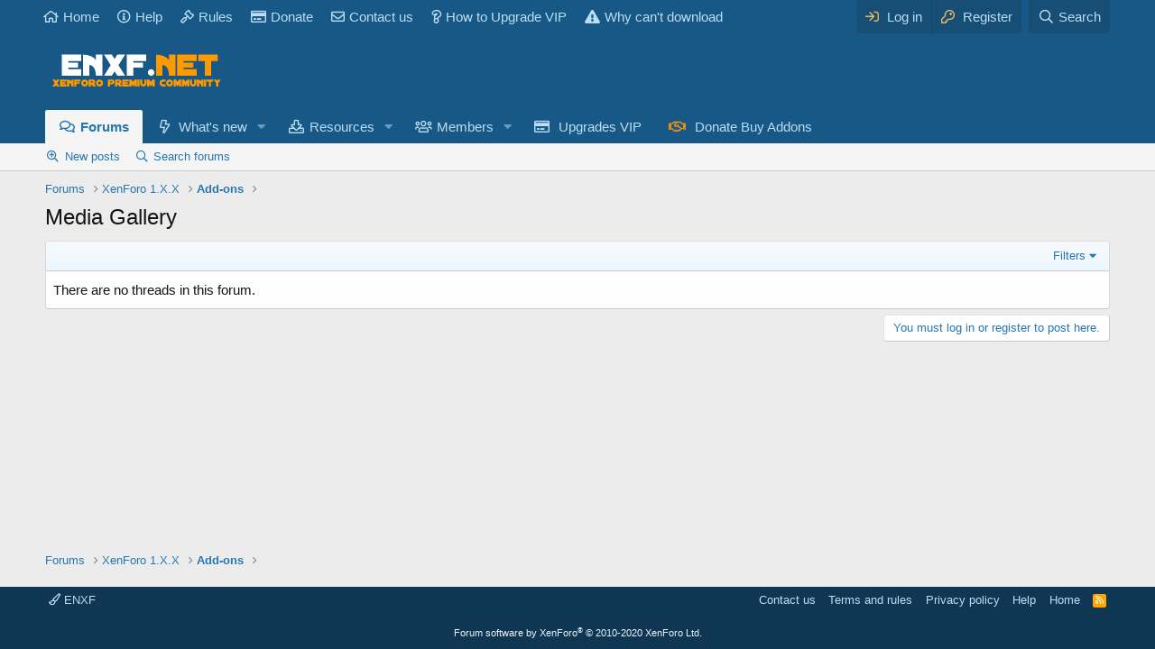

--- FILE ---
content_type: text/html; charset=utf-8
request_url: https://enxf.cc/forums/media-gallery.69/
body_size: 8210
content:
<!DOCTYPE html>
<html id="XF" lang="en-US" dir="LTR"
	data-app="public"
	data-template="forum_view"
	data-container-key="node-69"
	data-content-key=""
	data-logged-in="false"
	data-cookie-prefix="anything_"
	data-csrf="1769331166,161c5988057da34e0957f032b7e0c91e"
	class="has-no-js template-forum_view"
	>
<head>
	<meta charset="utf-8" />
	<meta http-equiv="X-UA-Compatible" content="IE=Edge" />
	<meta name="yandex-verification" content="ad9035ed5f1d54ac" />
	<meta name="baidu-site-verification" content="asf1CgO5jB" />
	<meta name="viewport" content="width=device-width, initial-scale=1, viewport-fit=cover">

	
	
	

	<title>Media Gallery | Xenforo Nulled Community</title>

	<link rel="manifest" href="/webmanifest.php">
	
		<meta name="theme-color" content="#185886" />
	

	<meta name="apple-mobile-web-app-title" content="ENXF">
	
		<link rel="apple-touch-icon" href="/data/assets/logo/enxf.png">
	
	
	
		<link rel="canonical" href="https://enxf.cc/forums/media-gallery.69/" />
	
		<link rel="alternate" type="application/rss+xml" title="RSS feed for Media Gallery" href="/forums/media-gallery.69/index.rss" />
	

	
		
	
	
	<meta property="og:site_name" content="Xenforo Nulled Community" />


	
	
		
	
	
	<meta property="og:type" content="website" />


	
	
		
	
	
	
		<meta property="og:title" content="Media Gallery" />
		<meta property="twitter:title" content="Media Gallery" />
	


	
	
	
		
	
	
	<meta property="og:url" content="https://enxf.cc/forums/media-gallery.69/" />


	
	

	
		<meta name="theme-color" content="#185886" />
	

	
	

	


	<link rel="preload" href="/styles/fonts/fa/fa-regular-400.woff2?_v=5.15.3" as="font" type="font/woff2" crossorigin="anonymous" />


	<link rel="preload" href="/styles/fonts/fa/fa-solid-900.woff2?_v=5.15.3" as="font" type="font/woff2" crossorigin="anonymous" />


<link rel="preload" href="/styles/fonts/fa/fa-brands-400.woff2?_v=5.15.3" as="font" type="font/woff2" crossorigin="anonymous" />

	<link rel="stylesheet" href="/css.php?css=public%3Anormalize.css%2Cpublic%3Afa.css%2Cpublic%3Acore.less%2Cpublic%3Aapp.less&amp;s=3&amp;l=1&amp;d=1715842791&amp;k=034405c740f279c15adbbc41dfccb627ca90db04" />

	<link rel="stylesheet" href="/css.php?css=public%3Acxf_top_navigation.less%2Cpublic%3Astructured_list.less%2Cpublic%3Aextra.less&amp;s=3&amp;l=1&amp;d=1715842791&amp;k=f02ea0e62f3a3c70524cdd1c57c2e4e8a44d7639" />

	
		<script src="/js/xf/preamble.min.js?_v=9cc1067d" type="15992cb3dc115c8d6e07127a-text/javascript"></script>
	


	
	
	
	<script async src="https://www.googletagmanager.com/gtag/js?id=G-XYPMXEKEWR" type="15992cb3dc115c8d6e07127a-text/javascript"></script>
	<script type="15992cb3dc115c8d6e07127a-text/javascript">
		window.dataLayer = window.dataLayer || [];
		function gtag(){dataLayer.push(arguments);}
		gtag('js', new Date());
		gtag('config', 'G-XYPMXEKEWR', {
			// 
			
			
				'anonymize_ip': true,
			
		});
	</script>


	

		
			
		

		
	


</head>
<body data-template="forum_view">

	

		
			
		

		
	


	

		
			
		

		
	


<div class="p-pageWrapper" id="top">




	<div class="topNavSticky">
		

<div class="topNav">
	<div class="topNav-inner">
		<div class="topNav-scroller hScroller" data-xf-init="h-scroller">
			<span class="hScroller-scroll">
			

<ul class="topNav-list">
	
	
		<li><a href="https://enxf.net/" class="tn-link1"    ><i class="fa--xf fa--xf far fa-home" aria-hidden="true"></i>Home</a></li>
	
	
	
	
		<li><a href="https://enxf.net/help" class="tn-link2" data-xf-click="overlay"  rel="nofollow" ><i class="fa--xf fa--xf far fa-info-circle" aria-hidden="true"></i>Help</a></li>
	
	
	
	
		<li><a href="https://enxf.net/threads/forum-rules-guidelines.166/" class="tn-link3"    ><i class="fa--xf fa--xf far fa-gavel" aria-hidden="true"></i>Rules</a></li>
	
	
	
	
		<li><a href="https://enxf.net/donate/donation-support-to-team-enxf.6/" class="tn-link4"   rel="nofollow" ><i class="fa--xf fa--xf far fa-credit-card" aria-hidden="true"></i>Donate</a></li>
	
	
	
	
		<li><a href="https://enxf.net/misc/contact/" class="tn-link5" data-xf-click="overlay"  rel="nofollow" ><i class="fa--xf fa--xf far fa-envelope" aria-hidden="true"></i>Contact us</a></li>
	
	
	
	
		<li><a href="https://enxf.net/threads/how-to-upgrade-your-account-to-download-resources.1583/" class="tn-link6"    ><i class="fa--xf fa--xf far fa-question" aria-hidden="true"></i>How to Upgrade VIP</a></li>
	
	
	
	
		<li><a href="https://enxf.net/threads/why-cant-i-download-resources.188/" class="tn-link7"    ><i class="fa--xf fas fa-exclamation-triangle" aria-hidden="true"></i>Why can&#039;t download</a></li>
	
	
	
	
	
</ul>
			</span>
		</div>
		<div class="topNav-visitor">
			
				
<div class="p-navgroup p-account p-navgroup--guest">
	
		<a href="/login/" class="p-navgroup-link p-navgroup-link--textual p-navgroup-link--logIn"
		   data-xf-click="overlay" data-follow-redirects="on">
			<span class="p-navgroup-linkText">Log in</span>
		</a>
		
			<a href="/login/register" class="p-navgroup-link p-navgroup-link--textual p-navgroup-link--register"
			   data-xf-click="overlay" data-follow-redirects="on">
				<span class="p-navgroup-linkText">Register</span>
			</a>
		
	
</div>

	

<div class="p-navgroup p-discovery">
	
		<a href="/search/"
		   class="p-navgroup-link p-navgroup-link--iconic p-navgroup-link--search"
		   data-xf-click="menu"
		   data-xf-key="/"
		   aria-label="Search"
		   aria-expanded="false"
		   aria-haspopup="true"
		   title="Search">
			<i aria-hidden="true"></i>
			<span class="p-navgroup-linkText">Search</span>
		</a>
		<div class="menu menu--structural menu--wide" data-menu="menu" aria-hidden="true">
			<form action="/search/search" method="post"
				  class="menu-content"
				  data-xf-init="quick-search">

				<h3 class="menu-header">Search</h3>
				
				<div class="menu-row">
					
						<div class="inputGroup inputGroup--joined">
							<input type="text" class="input" name="keywords" placeholder="Search…" aria-label="Search" data-menu-autofocus="true" />
							
			<select name="constraints" class="js-quickSearch-constraint input" aria-label="Search within">
				<option value="">Everywhere</option>
<option value="{&quot;search_type&quot;:&quot;post&quot;}">Threads</option>
<option value="{&quot;search_type&quot;:&quot;post&quot;,&quot;c&quot;:{&quot;nodes&quot;:[69],&quot;child_nodes&quot;:1}}">This forum</option>

			</select>
		
						</div>
						
				</div>

				
				<div class="menu-row">
					<label class="iconic"><input type="checkbox"  name="c[title_only]" value="1" /><i aria-hidden="true"></i><span class="iconic-label">Search titles only</span></label>

				</div>
				
				<div class="menu-row">
					<div class="inputGroup">
						<span class="inputGroup-text" id="ctrl_search_menu_by_member">By:</span>
						<input class="input" name="c[users]" data-xf-init="auto-complete" placeholder="Member" aria-labelledby="ctrl_search_menu_by_member" />
					</div>
				</div>
				<div class="menu-footer">
					<span class="menu-footer-controls">
						<button type="submit" class="button--primary button button--icon button--icon--search"><span class="button-text">Search</span></button>
						<a href="/search/" class="button"><span class="button-text">Advanced search…</span></a>
					</span>
				</div>

				<input type="hidden" name="_xfToken" value="1769331166,161c5988057da34e0957f032b7e0c91e" />
			</form>
		</div>
	
</div>

			
		</div>
	</div>
</div>
	</div>

<header class="p-header" id="header">
	<div class="p-header-inner">
		<div class="p-header-content">

			<div class="p-header-logo p-header-logo--image">
				<a href="https://enxf.cc">
					<img src="/styles/default/logo-enxf.png"
						alt="Xenforo Nulled Community" width="100%" height="100%" 
						 />
				</a>
			</div>

			
	

		
			
		

		
	


		</div>
	</div>
</header>





	<div class="p-navSticky p-navSticky--primary" data-xf-init="sticky-header">
		
	<nav class="p-nav">
		<div class="p-nav-inner">
			<a class="p-nav-menuTrigger" data-xf-click="off-canvas" data-menu=".js-headerOffCanvasMenu" role="button" tabindex="0">
				<i aria-hidden="true"></i>
				<span class="p-nav-menuText">Menu</span>
			</a>

			<div class="p-nav-smallLogo">
				<a href="https://enxf.cc">
					<img src="/styles/default/logo-enxf.png"
						alt="Xenforo Nulled Community" width="100%" height="100%"
					 />
				</a>
			</div>

			<div class="p-nav-scroller hScroller" data-xf-init="h-scroller" data-auto-scroll=".p-navEl.is-selected">
				<div class="hScroller-scroll">
					<ul class="p-nav-list js-offCanvasNavSource">
					
						<li>
							
	<div class="p-navEl is-selected" data-has-children="true">
		

			
	
	<a href="/"
		class="p-navEl-link p-navEl-link--splitMenu "
		
		
		data-nav-id="forums">Forums</a>


			<a data-xf-key="1"
				data-xf-click="menu"
				data-menu-pos-ref="< .p-navEl"
				class="p-navEl-splitTrigger"
				role="button"
				tabindex="0"
				aria-label="Toggle expanded"
				aria-expanded="false"
				aria-haspopup="true"></a>

		
		
			<div class="menu menu--structural" data-menu="menu" aria-hidden="true">
				<div class="menu-content">
					
						
	
	
	<a href="/whats-new/posts/"
		class="menu-linkRow u-indentDepth0 js-offCanvasCopy "
		
		
		data-nav-id="newPosts">New posts</a>

	

					
						
	
	
	<a href="/search/?type=post"
		class="menu-linkRow u-indentDepth0 js-offCanvasCopy "
		
		
		data-nav-id="searchForums">Search forums</a>

	

					
				</div>
			</div>
		
	</div>

						</li>
					
						<li>
							
	<div class="p-navEl " data-has-children="true">
		

			
	
	<a href="/whats-new/"
		class="p-navEl-link p-navEl-link--splitMenu "
		
		
		data-nav-id="whatsNew">What's new</a>


			<a data-xf-key="2"
				data-xf-click="menu"
				data-menu-pos-ref="< .p-navEl"
				class="p-navEl-splitTrigger"
				role="button"
				tabindex="0"
				aria-label="Toggle expanded"
				aria-expanded="false"
				aria-haspopup="true"></a>

		
		
			<div class="menu menu--structural" data-menu="menu" aria-hidden="true">
				<div class="menu-content">
					
						
	
	
	<a href="/whats-new/posts/"
		class="menu-linkRow u-indentDepth0 js-offCanvasCopy "
		 rel="nofollow"
		
		data-nav-id="whatsNewPosts">New posts</a>

	

					
						
	
	
	<a href="/whats-new/resources/"
		class="menu-linkRow u-indentDepth0 js-offCanvasCopy "
		 rel="nofollow"
		
		data-nav-id="xfrmNewResources">New resources</a>

	

					
						
	
	
	<a href="/whats-new/latest-activity"
		class="menu-linkRow u-indentDepth0 js-offCanvasCopy "
		 rel="nofollow"
		
		data-nav-id="latestActivity">Latest activity</a>

	

					
				</div>
			</div>
		
	</div>

						</li>
					
						<li>
							
	<div class="p-navEl " data-has-children="true">
		

			
	
	<a href="/resources/"
		class="p-navEl-link p-navEl-link--splitMenu "
		
		
		data-nav-id="xfrm">Resources</a>


			<a data-xf-key="3"
				data-xf-click="menu"
				data-menu-pos-ref="< .p-navEl"
				class="p-navEl-splitTrigger"
				role="button"
				tabindex="0"
				aria-label="Toggle expanded"
				aria-expanded="false"
				aria-haspopup="true"></a>

		
		
			<div class="menu menu--structural" data-menu="menu" aria-hidden="true">
				<div class="menu-content">
					
						
	
	
	<a href="/resources/latest-reviews"
		class="menu-linkRow u-indentDepth0 js-offCanvasCopy "
		
		
		data-nav-id="xfrmLatestReviews">Latest reviews</a>

	

					
						
	
	
	<a href="/search/?type=resource"
		class="menu-linkRow u-indentDepth0 js-offCanvasCopy "
		
		
		data-nav-id="xfrmSearchResources">Search resources</a>

	

					
				</div>
			</div>
		
	</div>

						</li>
					
						<li>
							
	<div class="p-navEl " data-has-children="true">
		

			
	
	<a href="/members/"
		class="p-navEl-link p-navEl-link--splitMenu "
		
		
		data-nav-id="members">Members</a>


			<a data-xf-key="4"
				data-xf-click="menu"
				data-menu-pos-ref="< .p-navEl"
				class="p-navEl-splitTrigger"
				role="button"
				tabindex="0"
				aria-label="Toggle expanded"
				aria-expanded="false"
				aria-haspopup="true"></a>

		
		
			<div class="menu menu--structural" data-menu="menu" aria-hidden="true">
				<div class="menu-content">
					
						
	
	
	<a href="/online/"
		class="menu-linkRow u-indentDepth0 js-offCanvasCopy "
		
		
		data-nav-id="currentVisitors">Current visitors</a>

	

					
				</div>
			</div>
		
	</div>

						</li>
					
						<li>
							
	<div class="p-navEl " >
		

			
	
	<a href="/account/upgrades"
		class="p-navEl-link "
		
		data-xf-key="5"
		data-nav-id="upgrade">Upgrades VIP</a>


			

		
		
	</div>

						</li>
					
						<li>
							
	<div class="p-navEl " >
		

			
	
	<a href="/donate/"
		class="p-navEl-link "
		
		data-xf-key="6"
		data-nav-id="th_donate">Donate Buy Addons</a>


			

		
		
	</div>

						</li>
					
					</ul>
				</div>
			</div>

			<div class="p-nav-opposite">
				<div class="p-navgroup p-account p-navgroup--guest">
					
						<a href="/login/" class="p-navgroup-link p-navgroup-link--textual p-navgroup-link--logIn"
							data-xf-click="overlay" data-follow-redirects="on">
							<span class="p-navgroup-linkText">Log in</span>
						</a>
						
							<a href="/login/register" class="p-navgroup-link p-navgroup-link--textual p-navgroup-link--register"
								data-xf-click="overlay" data-follow-redirects="on">
								<span class="p-navgroup-linkText">Register</span>
							</a>
						
					
				</div>

				<div class="p-navgroup p-discovery">
					<a href="/whats-new/"
						class="p-navgroup-link p-navgroup-link--iconic p-navgroup-link--whatsnew"
						aria-label="What&#039;s new"
						title="What&#039;s new">
						<i aria-hidden="true"></i>
						<span class="p-navgroup-linkText">What's new</span>
					</a>

					
						<a href="/search/"
							class="p-navgroup-link p-navgroup-link--iconic p-navgroup-link--search"
							data-xf-click="menu"
							data-xf-key="/"
							aria-label="Search"
							aria-expanded="false"
							aria-haspopup="true"
							title="Search">
							<i aria-hidden="true"></i>
							<span class="p-navgroup-linkText">Search</span>
						</a>
						<div class="menu menu--structural menu--wide" data-menu="menu" aria-hidden="true">
							<form action="/search/search" method="post"
								class="menu-content"
								data-xf-init="quick-search">

								<h3 class="menu-header">Search</h3>
								
								<div class="menu-row">
									
										<div class="inputGroup inputGroup--joined">
											<input type="text" class="input" name="keywords" placeholder="Search…" aria-label="Search" data-menu-autofocus="true" />
											
			<select name="constraints" class="js-quickSearch-constraint input" aria-label="Search within">
				<option value="">Everywhere</option>
<option value="{&quot;search_type&quot;:&quot;post&quot;}">Threads</option>
<option value="{&quot;search_type&quot;:&quot;post&quot;,&quot;c&quot;:{&quot;nodes&quot;:[69],&quot;child_nodes&quot;:1}}">This forum</option>

			</select>
		
										</div>
									
								</div>

								
								<div class="menu-row">
									<label class="iconic"><input type="checkbox"  name="c[title_only]" value="1" /><i aria-hidden="true"></i><span class="iconic-label">Search titles only</span></label>

								</div>
								
								<div class="menu-row">
									<div class="inputGroup">
										<span class="inputGroup-text" id="ctrl_search_menu_by_member">By:</span>
										<input type="text" class="input" name="c[users]" data-xf-init="auto-complete" placeholder="Member" aria-labelledby="ctrl_search_menu_by_member" />
									</div>
								</div>
								
<div class="menu-footer">
									<span class="menu-footer-controls">
										<div class="buttonGroup">
	<button type="submit" class="button--primary button button--icon button--icon--search"><span class="button-text">Search</span></button>
	<button type="submit" class="button--primary google-search-button button button--icon button--icon--fabfa-google" formaction="/google-search/" data-xf-init="tooltip" title="Search using Google" style="min-width: 40px;"><span class="button-text">
			<i class="fa--xf fab fa-google" aria-hidden="true"></i>
	</span></button>
</div>
										<a href="/search/" class="button"><span class="button-text">Advanced search…</span></a>
									</span>
								</div>

								<input type="hidden" name="_xfToken" value="1769331166,161c5988057da34e0957f032b7e0c91e" />
							</form>
						</div>
					
				</div>
			</div>
		</div>
	</nav>

	</div>
	
	
		<div class="p-sectionLinks">
			<div class="p-sectionLinks-inner hScroller" data-xf-init="h-scroller">
				<div class="hScroller-scroll">
					<ul class="p-sectionLinks-list">
					
						<li>
							
	<div class="p-navEl " >
		

			
	
	<a href="/whats-new/posts/"
		class="p-navEl-link "
		
		data-xf-key="alt+1"
		data-nav-id="newPosts">New posts</a>


			

		
		
	</div>

						</li>
					
						<li>
							
	<div class="p-navEl " >
		

			
	
	<a href="/search/?type=post"
		class="p-navEl-link "
		
		data-xf-key="alt+2"
		data-nav-id="searchForums">Search forums</a>


			

		
		
	</div>

						</li>
					
					</ul>
				</div>
			</div>
		</div>
	



<div class="offCanvasMenu offCanvasMenu--nav js-headerOffCanvasMenu" data-menu="menu" aria-hidden="true" data-ocm-builder="navigation">
	<div class="offCanvasMenu-backdrop" data-menu-close="true"></div>
	<div class="offCanvasMenu-content">
		<div class="offCanvasMenu-header">
			Menu
			<a class="offCanvasMenu-closer" data-menu-close="true" role="button" tabindex="0" aria-label="Close"></a>
		</div>
		
			<div class="p-offCanvasRegisterLink">
				<div class="offCanvasMenu-linkHolder">
					<a href="/login/" class="offCanvasMenu-link" data-xf-click="overlay" data-menu-close="true">
						Log in
					</a>
				</div>
				<hr class="offCanvasMenu-separator" />
				
					<div class="offCanvasMenu-linkHolder">
						<a href="/login/register" class="offCanvasMenu-link" data-xf-click="overlay" data-menu-close="true">
							Register
						</a>
					</div>
					<hr class="offCanvasMenu-separator" />
				
			</div>
		
		<div class="js-offCanvasNavTarget"></div>
	</div>
</div>

<div class="p-body">
	<div class="p-body-inner">
		<!--XF:EXTRA_OUTPUT-->

    
	
	
	  
	
    
	     	
	
	
	 
	
	 

    	
	
	


		

		

		
	

		
			
		

		
	


		
	
		<ul class="p-breadcrumbs "
			itemscope itemtype="https://schema.org/BreadcrumbList">
		
			

			
			

			
				
				
	<li itemprop="itemListElement" itemscope itemtype="https://schema.org/ListItem">
		<a href="/" itemprop="item">
			<span itemprop="name">Forums</span>
		</a>
		<meta itemprop="position" content="1" />
	</li>

			
			
				
				
	<li itemprop="itemListElement" itemscope itemtype="https://schema.org/ListItem">
		<a href="/categories/xenforo-1-x-x.30/" itemprop="item">
			<span itemprop="name">XenForo 1.X.X</span>
		</a>
		<meta itemprop="position" content="2" />
	</li>

			
				
				
	<li itemprop="itemListElement" itemscope itemtype="https://schema.org/ListItem">
		<a href="/forums/add-ons.67/" itemprop="item">
			<span itemprop="name">Add-ons</span>
		</a>
		<meta itemprop="position" content="3" />
	</li>

			

		
		</ul>
	

		
	

		
			
		

		
	



		
	<noscript class="js-jsWarning"><div class="blockMessage blockMessage--important blockMessage--iconic u-noJsOnly">JavaScript is disabled. For a better experience, please enable JavaScript in your browser before proceeding.</div></noscript>

		
	<div class="blockMessage blockMessage--important blockMessage--iconic js-browserWarning" style="display: none">You are using an out of date browser. It  may not display this or other websites correctly.<br />You should upgrade or use an <a href="https://www.google.com/chrome/" target="_blank" rel="noopener">alternative browser</a>.</div>


		
			
	<div class="p-body-header">

				
			
				
					<div class="p-title ">
					
						
						
							<h1 class="p-title-value">Media Gallery</h1>
						
						
					
					</div>
				

				
			
			</div>
		

		<div class="p-body-main  ">
			

			<div class="p-body-content">
				
	
	
	  
	
    
	
	 
	
	 

    	
	
	


	

		
			
		

		
	


				<div class="p-body-pageContent">







	
	
	






	

	
		
	
















	

		
			
		

		
	



<div class="block " data-xf-init="" data-type="thread" data-href="/inline-mod/">

	<div class="block-outer"></div>

	<div class="block-container">

		
			<div class="block-filterBar">
				<div class="filterBar">
					

					<a class="filterBar-menuTrigger" data-xf-click="menu" role="button" tabindex="0" aria-expanded="false" aria-haspopup="true">Filters</a>
					<div class="menu menu--wide" data-menu="menu" aria-hidden="true"
						data-href="/forums/media-gallery.69/filters"
						data-load-target=".js-filterMenuBody">
						<div class="menu-content">
							<h4 class="menu-header">Show only:</h4>
							<div class="js-filterMenuBody">
								<div class="menu-row">Loading…</div>
							</div>
						</div>
					</div>
				</div>
			</div>
		

		

		<div class="block-body">
			
				<div class="structItemContainer">
					

	

	



					

	

		
			
		

		
	


						<div class="structItemContainer-group js-threadList">
							
								<div class="structItem js-emptyThreadList">
									<div class="structItem-cell">There are no threads in this forum.</div>
								</div>
							
						</div>
					
				</div>
			
		</div>
	</div>

	<div class="block-outer block-outer--after">
		
		
		
			<div class="block-outer-opposite">
				
					<a href="/login/" class="button--link button--wrap button" data-xf-click="overlay"><span class="button-text">
						You must log in or register to post here.
					</span></a>
				
			</div>
		
	</div>
</div>



	

		
			
		

		
	








</div>
				
	

		
			
		

		
	



	
	
	  
	
    
	
	 
	
	 

    	
	
	


			</div>

			
		</div>

		
	

		
			
		

		
	


		
	
		<ul class="p-breadcrumbs p-breadcrumbs--bottom"
			itemscope itemtype="https://schema.org/BreadcrumbList">
		
			

			
			

			
				
				
	<li itemprop="itemListElement" itemscope itemtype="https://schema.org/ListItem">
		<a href="/" itemprop="item">
			<span itemprop="name">Forums</span>
		</a>
		<meta itemprop="position" content="1" />
	</li>

			
			
				
				
	<li itemprop="itemListElement" itemscope itemtype="https://schema.org/ListItem">
		<a href="/categories/xenforo-1-x-x.30/" itemprop="item">
			<span itemprop="name">XenForo 1.X.X</span>
		</a>
		<meta itemprop="position" content="2" />
	</li>

			
				
				
	<li itemprop="itemListElement" itemscope itemtype="https://schema.org/ListItem">
		<a href="/forums/add-ons.67/" itemprop="item">
			<span itemprop="name">Add-ons</span>
		</a>
		<meta itemprop="position" content="3" />
	</li>

			

		
		</ul>
	

		
	

		
			
		

		
	


	</div>
</div>

<footer class="p-footer" id="footer">

	<div class="p-footer-inner">

		<div class="p-footer-row">
			
				<div class="p-footer-row-main">
					<ul class="p-footer-linkList">
					
						
							<li><a href="/misc/style" data-xf-click="overlay"
								data-xf-init="tooltip" title="Style chooser" rel="nofollow">
								<i class="fa--xf far fa-paint-brush" aria-hidden="true"></i> ENXF
							</a></li>
						
						
					
					</ul>
				</div>
			
			<div class="p-footer-row-opposite">
				<ul class="p-footer-linkList">
					
						
							<li><a href="/misc/contact" data-xf-click="overlay">Contact us</a></li>
						
					

					
						<li><a href="/help/terms/">Terms and rules</a></li>
					

					
						<li><a href="/help/privacy-policy/">Privacy policy</a></li>
					

					
						<li><a href="/help/">Help</a></li>
					

					
						<li><a href="https://enxf.cc">Home</a></li>
					

					<li><a href="/forums/-/index.rss" target="_blank" class="p-footer-rssLink" title="RSS"><span aria-hidden="true"><i class="fa--xf far fa-rss" aria-hidden="true"></i><span class="u-srOnly">RSS</span></span></a></li>
				</ul>
			</div>
		</div>

		
			<div class="p-footer-copyright">
			
			   <span>Forum software by XenForo<sup>&reg;</sup> &copy; 2010-2020 XenForo Ltd.</span>
			
			</div>
		

		
	</div>
</footer>

	

		
			
		

		
	


</div> <!-- closing p-pageWrapper -->



<div class="u-bottomFixer js-bottomFixTarget">
	
	
</div>


	<div class="u-scrollButtons js-scrollButtons" data-trigger-type="up">
		<a href="#top" class="button--scroll button" data-xf-click="scroll-to"><span class="button-text"><i class="fa--xf far fa-arrow-up" aria-hidden="true"></i><span class="u-srOnly">Top</span></span></a>
		
	</div>



	<script src="https://ajax.googleapis.com/ajax/libs/jquery/3.5.1/jquery.min.js" type="15992cb3dc115c8d6e07127a-text/javascript"></script><script type="15992cb3dc115c8d6e07127a-text/javascript">window.jQuery || document.write('<script src="/js/vendor/jquery/jquery-3.5.1.min.js?_v=9cc1067d"><\/script>')</script>
	<script src="/js/vendor/vendor-compiled.js?_v=9cc1067d" type="15992cb3dc115c8d6e07127a-text/javascript"></script>
	<script src="/js/xf/core-compiled.js?_v=9cc1067d" type="15992cb3dc115c8d6e07127a-text/javascript"></script>

	<script type="15992cb3dc115c8d6e07127a-text/javascript">
	XF.samViewCountMethod = "view";
	XF.samServerTime = 1769331166;
	XF.samItem = ".samItem";
	XF.samCodeUnit = ".samCodeUnit";
	XF.samBannerUnit = ".samBannerUnit";
</script>


<script type="15992cb3dc115c8d6e07127a-text/javascript">
	$(function() {
		var bkp = $('div[data-ba]');
		if (bkp.length) {
			bkp.each(function() {
				var ad = $(this);
				if (ad.find('ins.adsbygoogle').is(':hidden')) {
					 XF.ajax('GET', XF.canonicalizeUrl('index.php?sam-item/' + ad.data('ba') + '/get-backup'), {}, function(data) {
						 if (data.backup) {
							 ad.html(data.backup);
						 }
					 }, { skipDefault: true, global: false});
				}
			});
		}
		$('.samAdvertiseHereLink').each(function() {
			var unit = $(this).parent();
			if (unit.hasClass('samCustomSize')) {
				unit.css('margin-bottom', 20);
			}
		});
		$('div[data-position="footer_fixed"] > div[data-cv="true"]').each(function() {
			$(this).trigger('adView');
		});
	});
</script>
	
	

		
			
		

		
	


	<script src="/js/DCom/LiveContent/socket.io-client/socket.io.js?_v=9cc1067d" type="15992cb3dc115c8d6e07127a-text/javascript"></script>
<script src="/js/DCom/LiveContent/socket-conv.min.js?_v=9cc1067d" type="15992cb3dc115c8d6e07127a-text/javascript"></script>


	
	<script type="15992cb3dc115c8d6e07127a-text/javascript">
		jQuery.extend(true, XF.config, {
			// 
			userId: 0,
			enablePush: true,
			pushAppServerKey: 'BNwM0uHX8sv4I7yexcl/PnIhKZDHVvuu5ssqJSHn9JxJumHSOrNLHQZ4cpV5whwn0iqzfIrO/bqr5mB72oUlbKg=',
			url: {
				fullBase: 'https://enxf.cc/',
				basePath: '/',
				css: '/css.php?css=__SENTINEL__&s=3&l=1&d=1715842791',
				keepAlive: '/login/keep-alive'
			},
			cookie: {
				path: '/',
				domain: '',
				prefix: 'anything_',
				secure: true,
				consentMode: 'disabled',
				consented: ["optional","_third_party"]
			},
			cacheKey: '1f41aadd5a858983a5b5cf7adb599b24',
			csrf: '1769331166,161c5988057da34e0957f032b7e0c91e',
			js: {"\/js\/DCom\/LiveContent\/socket.io-client\/socket.io.js?_v=9cc1067d":true,"\/js\/DCom\/LiveContent\/socket-conv.min.js?_v=9cc1067d":true},
			css: {"public:cxf_top_navigation.less":true,"public:structured_list.less":true,"public:extra.less":true},
			time: {
				now: 1769331166,
				today: 1769274000,
				todayDow: 0,
				tomorrow: 1769360400,
				yesterday: 1769187600,
				week: 1768755600
			},
			borderSizeFeature: '3px',
			fontAwesomeWeight: 'r',
			enableRtnProtect: true,
			
			enableFormSubmitSticky: true,
			uploadMaxFilesize: 31457280,
			allowedVideoExtensions: ["m4v","mov","mp4","mp4v","mpeg","mpg","ogv","webm"],
			allowedAudioExtensions: ["mp3","opus","ogg","wav"],
			shortcodeToEmoji: true,
			visitorCounts: {
				conversations_unread: '0',
				alerts_unviewed: '0',
				total_unread: '0',
				title_count: true,
				icon_indicator: true
			},
			jsState: {},
			publicMetadataLogoUrl: '',
			publicPushBadgeUrl: 'https://enxf.cc/styles/default/xenforo/bell.png'
		});

		jQuery.extend(XF.phrases, {
			// 
			date_x_at_time_y: "{date} at {time}",
			day_x_at_time_y:  "{day} at {time}",
			yesterday_at_x:   "Yesterday at {time}",
			x_minutes_ago:    "{minutes} minutes ago",
			one_minute_ago:   "1 minute ago",
			a_moment_ago:     "A moment ago",
			today_at_x:       "Today at {time}",
			in_a_moment:      "In a moment",
			in_a_minute:      "In a minute",
			in_x_minutes:     "In {minutes} minutes",
			later_today_at_x: "Later today at {time}",
			tomorrow_at_x:    "Tomorrow at {time}",

			day0: "Sunday",
			day1: "Monday",
			day2: "Tuesday",
			day3: "Wednesday",
			day4: "Thursday",
			day5: "Friday",
			day6: "Saturday",

			dayShort0: "Sun",
			dayShort1: "Mon",
			dayShort2: "Tue",
			dayShort3: "Wed",
			dayShort4: "Thu",
			dayShort5: "Fri",
			dayShort6: "Sat",

			month0: "January",
			month1: "February",
			month2: "March",
			month3: "April",
			month4: "May",
			month5: "June",
			month6: "July",
			month7: "August",
			month8: "September",
			month9: "October",
			month10: "November",
			month11: "December",

			active_user_changed_reload_page: "The active user has changed. Reload the page for the latest version.",
			server_did_not_respond_in_time_try_again: "The server did not respond in time. Please try again.",
			oops_we_ran_into_some_problems: "Oops! We ran into some problems.",
			oops_we_ran_into_some_problems_more_details_console: "Oops! We ran into some problems. Please try again later. More error details may be in the browser console.",
			file_too_large_to_upload: "The file is too large to be uploaded.",
			uploaded_file_is_too_large_for_server_to_process: "The uploaded file is too large for the server to process.",
			files_being_uploaded_are_you_sure: "Files are still being uploaded. Are you sure you want to submit this form?",
			attach: "Attach files",
			rich_text_box: "Rich text box",
			close: "Close",
			link_copied_to_clipboard: "Link copied to clipboard.",
			text_copied_to_clipboard: "Text copied to clipboard.",
			loading: "Loading…",
			you_have_exceeded_maximum_number_of_selectable_items: "You have exceeded the maximum number of selectable items.",

			processing: "Processing",
			'processing...': "Processing…",

			showing_x_of_y_items: "Showing {count} of {total} items",
			showing_all_items: "Showing all items",
			no_items_to_display: "No items to display",

			number_button_up: "Increase",
			number_button_down: "Decrease",

			push_enable_notification_title: "Push notifications enabled successfully at Xenforo Nulled Community",
			push_enable_notification_body: "Thank you for enabling push notifications!"
		});
	</script>

	<form style="display:none" hidden="hidden">
		<input type="text" name="_xfClientLoadTime" value="" id="_xfClientLoadTime" title="_xfClientLoadTime" tabindex="-1" />
	</form>

	



	<script type="text/template" id="xfReactTooltipTemplate">
		<div class="tooltip-content-inner">
			<div class="reactTooltip">
				
					<a href="#" class="reaction reaction--1" data-reaction-id="1"><i aria-hidden="true"></i><img src="[data-uri]" class="reaction-sprite js-reaction" alt="Like" title="Like" data-xf-init="tooltip" data-extra-class="tooltip--basic tooltip--noninteractive" /></a>
				
					<a href="#" class="reaction reaction--2" data-reaction-id="2"><i aria-hidden="true"></i><img src="[data-uri]" class="reaction-sprite js-reaction" alt="Love" title="Love" data-xf-init="tooltip" data-extra-class="tooltip--basic tooltip--noninteractive" /></a>
				
					<a href="#" class="reaction reaction--3" data-reaction-id="3"><i aria-hidden="true"></i><img src="[data-uri]" class="reaction-sprite js-reaction" alt="Haha" title="Haha" data-xf-init="tooltip" data-extra-class="tooltip--basic tooltip--noninteractive" /></a>
				
					<a href="#" class="reaction reaction--4" data-reaction-id="4"><i aria-hidden="true"></i><img src="[data-uri]" class="reaction-sprite js-reaction" alt="Wow" title="Wow" data-xf-init="tooltip" data-extra-class="tooltip--basic tooltip--noninteractive" /></a>
				
					<a href="#" class="reaction reaction--5" data-reaction-id="5"><i aria-hidden="true"></i><img src="[data-uri]" class="reaction-sprite js-reaction" alt="Sad" title="Sad" data-xf-init="tooltip" data-extra-class="tooltip--basic tooltip--noninteractive" /></a>
				
					<a href="#" class="reaction reaction--6" data-reaction-id="6"><i aria-hidden="true"></i><img src="[data-uri]" class="reaction-sprite js-reaction" alt="Angry" title="Angry" data-xf-init="tooltip" data-extra-class="tooltip--basic tooltip--noninteractive" /></a>
				
			</div>
		</div>
	</script>





		
	



	

		
			
		

		
	


	

		
			
		

		
	

<script src="/cdn-cgi/scripts/7d0fa10a/cloudflare-static/rocket-loader.min.js" data-cf-settings="15992cb3dc115c8d6e07127a-|49" defer></script><script defer src="https://static.cloudflareinsights.com/beacon.min.js/vcd15cbe7772f49c399c6a5babf22c1241717689176015" integrity="sha512-ZpsOmlRQV6y907TI0dKBHq9Md29nnaEIPlkf84rnaERnq6zvWvPUqr2ft8M1aS28oN72PdrCzSjY4U6VaAw1EQ==" data-cf-beacon='{"version":"2024.11.0","token":"4d8130f95f764f1ebacca60832baedcd","r":1,"server_timing":{"name":{"cfCacheStatus":true,"cfEdge":true,"cfExtPri":true,"cfL4":true,"cfOrigin":true,"cfSpeedBrain":true},"location_startswith":null}}' crossorigin="anonymous"></script>
</body>
</html>











--- FILE ---
content_type: application/javascript; charset=utf-8
request_url: https://enxf.cc/js/DCom/LiveContent/socket-conv.min.js?_v=9cc1067d
body_size: 3687
content:
var DCom=window.DCom||{};
!function(d,m,l,w){DCom.ForumLiveContent=XF.Element.newHandler({options:{domen:null,socketRight:!1,userId:null,connection:"native",path:"/socket.io",port:2020},socket:null,init:function(){switch(this.options.connection){case "native":this.socket=io((this.options.domen?this.options.domen:"https://"+l.domain)+":"+this.options.port,{});break;case "proxy":this.socket=io(this.options.domen?this.options.domen:"https://"+l.domain,{path:this.options.path})}this.options.socketRight&&(this.socket.on("new alert",
XF.proxy(this,"newAlert")),d(l).on("visibilitychange",XF.proxy(this,"windowChange")))},windowChange:function(){l.hidden?this.socket.close():(this.socket.open(),XF.ajax("post","/",{},function(){},{global:!1,skipDefault:!0}))},newAlert:function(a){-1!==d.inArray(this.options.userId,a.users)&&XF.ajax("post","/",{},function(){},{global:!1,skipDefault:!0})}});DCom.LiveContent=XF.Element.newHandler({options:{domen:null,socketRight:!1,socketEnable:!1,convId:null,userId:null,canReply:!0,typingDalay:1500,
connection:"native",path:"/socket.io",port:2020,alertSound:"sound",alertExtra:null,ajaxPagination:!1,replySticky:!1},TYPING_TIMER_LENGTH:1500,typing:!1,lastTypingTime:null,socket:null,dataMessageDetail:null,windowChanger:!1,init:function(){switch(this.options.connection){case "native":this.socket=io((this.options.domen?this.options.domen:"https://"+l.domain)+":"+this.options.port,{});break;case "proxy":this.socket=io(this.options.domen?this.options.domen:"https://"+l.domain,{path:this.options.path})}this.socket.on("new alert",
XF.proxy(this,"newAlert"));this.TYPING_TIMER_LENGTH=this.options.typingDalay;this.$page=d(".p-body-pageContent");this.$form=XF.findRelativeIf("< .p-body-pageContent | .js-quickReply",this.$target);this.$page.on("ajax-submit:response","form.js-quickReply",XF.proxy(this,"afterSubmit"));this.$page.on("ajax-submit:response","form:not(.js-quickReply)[action$=edit]",XF.proxy(this,"afterSubmitEdit"));this.$page.on("dcom-lc-loadReaction","a.reaction",XF.proxy(this,"reaction"));this.socket.on("connect",XF.proxy(this,
"connect"));if(this.options.socketRight){this.socket.on("new message",XF.proxy(this,"addConvMessage"));this.socket.on("typing",XF.proxy(this,"addTyping"));this.socket.on("stop typing",XF.proxy(this,"removeTyping"));this.socket.on("load online",XF.proxy(this,"loadOnline"));this.socket.on("load offline",XF.proxy(this,"loadOffline"));this.socket.on("is alert",XF.proxy(this,"isAlert"));var a=this.options.userId;d(".p-body-sidebar, .block--messages").find("a.avatar").not(function(b,c){d(c).attr("data-user-id")==
a&&d(c).addClass("dcom-lc-avaOnline");return d(c).attr("data-user-id")==a}).addClass("dcom-lc-avaOffline");this.$page.on({mouseover:function(){d(this).find(".message-actionBar").css("visibility","visible")},mouseout:function(){d(this).find(".message-actionBar").css("visibility","hidden")}},"article.ctaConversationMessageSelf, article.ctaConversationMessageOther");if(this.options.ajaxPagination)this.$page.on("click",".pageNavWrapper a[href]",XF.proxy(this,"load"))}d(l).on("visibilitychange",XF.proxy(this,
"windowChange"));this.$page.on("input","form.js-quickReply",XF.proxy(this,"updateTyping"))},newAlert:function(a){-1!==d.inArray(this.options.userId,a.users)&&XF.ajax("post","/",{},function(){},{global:!1,skipDefault:!0})},extLoadPage:function(){this.socket.emit("reload page")},isAlert:function(a){a.userId===this.options.userId&&(a=this.$page.find('span[id$="'+a.messageId+'"]').parent().find(".message-footer"),a.length&&this.socket.emit("alert visible",XF.isElementVisible(a)))},reaction:function(a){a=
a.currentTarget.href.match(/(messages\/|posts\/)(\d+)/i);var b={},c=this.options.convId.match(/\w+/i);b.messageId=a[2];b.convId=this.options.convId;b.contentId=this.options.convId.match(/\d+/i);b.contentType=c[0];b.event="reaction";this.socket.emit("new message",b)},windowChange:function(){var a={},b=this.options.convId.match(/\w+/i);a.userId=this.options.userId;a.convId=this.options.convId;a.contentId=this.options.convId.match(/\d+/i);a.contentType=b[0];a.event="window open";if(this.options.canReply)a.lastDate=
this.$form.find('input[name="last_date"]').val(),a.lastKnownDate=this.$form.find('input[name="last_known_date"]').val();else{b=location.href.match(/(page-)(\d+)/i);var c=d(".pageNav-page").last(),e=d(".block.block--messages").last().find("article.message").last().find('time[itemprop="datePublished"]').attr("data-time");c.length?(c=c.find("a").text(),b&&b[2]==c&&(a.lastDate=e)):a.lastDate=e}l.hidden?(this.socket.emit("window close",a),this.socket.close()):(this.socket.open(),this.socket.emit("window open",
a),XF.ajax("post","/",{},function(){},{global:!1,skipDefault:!0}))},loadOffline:function(a){d(".p-body-sidebar, .block--messages").find("a.avatar").filter(function(b,c){return d(this).attr("data-user-id")==a.userId}).removeClass("dcom-lc-avaOnline").addClass("dcom-lc-avaOffline")},loadOnline:function(a){a.loadPage&&this.$page.find(".block--messages a.avatar").addClass("dcom-lc-avaOffline");var b=this.options.userId;a.onlineUsers?d(".p-body-sidebar, .block--messages").find("a.avatar").each(function(c,
e){d(e).attr("data-user-id")==b&&(d(e).removeClass("dcom-lc-avaOffline"),d(e).addClass("dcom-lc-avaOnline"));d.each(a.onlineUsers,function(g,f){if(d(e).attr("data-user-id")==f)return d(e).removeClass("dcom-lc-avaOffline"),d(e).addClass("dcom-lc-avaOnline"),!1})}):d(".p-body-sidebar, .block--messages").find("a.avatar").each(function(c,e){d(e).attr("data-user-id")==b&&(d(e).removeClass("dcom-lc-avaOffline"),d(e).addClass("dcom-lc-avaOnline"))})},load:function(a){a.preventDefault();var b=this;XF.ajax("get",
a.currentTarget.href,{},XF.proxy(this,"loaded"),{global:!1,skipDefault:!0}).always(function(){b.loading=!1;history.pushState(null,null,a.currentTarget.href)})},loaded:function(a){var b=d('.menu--pageJump[data-menu][aria-hidden="false"]').first(),c=d(".block.block--messages").last(),e=d("form.js-quickReply"),g=this;b.length&&b.trigger("menu:close");XF.setupHtmlInsert(a.html,function(f,h,k){k(!0);h=f.filter("form.js-quickReply");f=f.filter(".block.block--messages").last();c.replaceWith(f);g.$block=
f;e.replaceWith(h);XF.activate(f.children());XF.activate(h);g.socket.emit("reload page");this.windowChanger&&(f=f.dimensions(),h=d(m).scrollTop(),k=h+d(m).height(),(f.top<h+50||f.top>k)&&XF.smoothScroll(Math.max(0,f.top-110),!1,200))});this.options.replySticky&&(this.$form.find(".editorPlaceholder-editor").addClass("is-hidden"),this.$form.find(".editorPlaceholder-placeholder").removeClass("is-hidden"))},getMessagesContainer:function(){return d(".js-replyNewMessageContainer").first()},afterSubmit:function(a,
b){if(!b.errors&&!b.exception){var c={},e=d(b.html.content).filter("article").last().html().match(/(convMessage-|post-)(\d+)/i),g=this.options.convId.match(/\w+/i);c.messageId=e[2];c.convId=this.options.convId;c.contentId=this.options.convId.match(/\d+/i);c.contentType=g[0];c.event=b.postMerge?"edit":"new";this.socket.emit("new message",c);this.options.replySticky&&(this.$page.find("form .editorPlaceholder-editor").addClass("is-hidden"),this.$page.find("form .editorPlaceholder-placeholder").removeClass("is-hidden"))}},
afterSubmitEdit:function(a,b){if(!b.errors&&!b.exception){var c={},e=d(b.html.content).filter("article").last().html().match(/(convMessage-|post-)(\d+)/i),g=this.options.convId.match(/\w+/i);c.messageId=e[2];c.convId=this.options.convId;c.contentId=this.options.convId.match(/\d+/i);c.contentType=g[0];c.event="edit";c.threadChanges=b.threadChanges;this.socket.emit("new message",c)}},connect:function(){var a={},b=this.options.convId.match(/\w+/i);a.userId=this.options.userId;a.convId=this.options.convId;
a.contentId=this.options.convId.match(/\d+/i);a.contentType=b[0];this.socket.emit("add user",a)},alertSound:function(){if("true"!==XF.Cookie.get("dcom_lc_disable_sound"))switch(this.options.alertSound){case "sound":this.$audio=new Audio(XF.canonicalizeUrl(this.options.alertExtra));var a=this.$audio.play();void 0!==a&&a.then(function(b){})["catch"](function(b){});break;case "voice":speechSynthesis.speak(new SpeechSynthesisUtterance(this.options.alertExtra));break;case "custom_sound":this.$audio=new Audio(XF.canonicalizeUrl(this.options.alertExtra)),
a=this.$audio.play(),void 0!==a&&a.then(function(b){})["catch"](function(b){})}},addConvMessage:function(a){this.dataMessageDetail=a;switch(a.event){case "new":XF.ajax("GET",a.load_url,{},XF.proxy(this,"loadNewMessage"),{global:!1,skipDefault:!0});this.alertSound();break;case "edit":XF.ajax("GET",a.load_url,{},XF.proxy(this,"loadEditMessage"),{global:!1,skipDefault:!0});break;case "reaction":XF.ajax("GET",a.load_url,{},XF.proxy(this,"loadReactionMessage"),{global:!1,skipDefault:!0});break;case "window open":XF.ajax("GET",
a.load_url,{},XF.proxy(this,"loadNewMessageAfterWindowOpen"),{global:!1,skipDefault:!0})}},loadReactionMessage:function(a){var b=this.dataMessageDetail,c=this.$page;a.errors||a.exception||XF.setupHtmlInsert(a.html,function(e,g,f){g='span[id$="'+b.messageId+'"]';var h=c.find(g).parent().find(".message-footer");if(h.length){var k=e.find(g).parent().find(".message-footer");h.xfFadeUp(null,function(){k.hide();h.replaceWith(k);XF.activate(k);k.xfFadeDown()})}})},loadEditMessage:function(a){var b=this.dataMessageDetail,
c=this.$page,e=this;a.errors||a.exception||XF.setupHtmlInsert(a.html,function(g,f,h){f='span[id$="'+b.messageId+'"]';var k=c.find(f).parent().find(".js-quickEditTarget");if(k.length){var n=g.find(f).parent().find(".js-quickEditTarget");k.xfFadeUp(null,function(){n.hide();k.replaceWith(n);XF.activate(n);n.xfFadeDown()});var p=Object.assign(a,{threadChanges:b.threadChanges});XF.setupHtmlInsert(p.html,function(u,q,r){r=p.threadChanges||{};r.title&&(d("h1.p-title-value").html(q.h1),d("title").html(q.title),
XF.config.visitorCounts.title_count&&p.visitor&&(XF.pageTitleCache=q.title,XF.pageTitleCounterUpdate(p.visitor.total_unread)));if(r.customFields){var v=u.closest(".js-threadStatusField"),t=XF.findRelativeIf("< .block--messages | .js-threadStatusField",e.$target);v.length&&t.length&&t.xfFadeUp(XF.config.speed.fast,function(){t.replaceWith(v).xfFadeDown(XF.config.speed.fast)})}else u.find(".js-threadStatusField").remove()})}})},loadNewMessage:function(a){var b=location.href.match(/(page-)(\d+)/i),c=
d(".pageNav-page").last();c.length?(c=c.find("a").text(),!b||b[2]!=c||a.errors||a.exception||(this.insertMessages(a.html),a.lastDate&&d('.js-quickReply input[name="last_date"]').val(a.lastDate),this.socket.emit("load message"))):a.errors||a.exception||(this.insertMessages(a.html),a.lastDate&&d('.js-quickReply input[name="last_date"]').val(a.lastDate),this.socket.emit("load message"))},loadNewMessageAfterWindowOpen:function(a){var b=location.href.match(/(page-)(\d+)/i),c=d(".pageNav-page").last();
c.length?(c=c.find("a").text(),!b||b[2]!=c||a.errors||a.exception||(this.insertMessagesMove(a.html),a.lastDate&&d('.js-quickReply input[name="last_date"]').val(a.lastDate),this.socket.emit("load message"))):a.errors||a.exception||(this.insertMessagesMove(a.html),a.lastDate&&d('.js-quickReply input[name="last_date"]').val(a.lastDate),this.socket.emit("load message"))},insertMessages:function(a){XF.Message.insertMessages(a,this.getMessagesContainer(),!0)},insertMessagesMove:function(a){XF.Message.insertMessages(a,
this.getMessagesContainer(),!0,function(b){if((b=b.first())&&b.length){b=b.dimensions();var c=d(m).scrollTop(),e=c+d(m).height();(b.top<c+50||b.top>e)&&XF.smoothScroll(Math.max(0,b.top-60),!1,200)}})},updateTyping:function(){var a=this,b={};b.userId=this.options.userId;b.convId=this.options.convId;this.typing||(this.typing=!0,this.socket.emit("typing",b));this.lastTypingTime=(new Date).getTime();setTimeout(function(){(new Date).getTime()-a.lastTypingTime>=a.TYPING_TIMER_LENGTH&&a.typing&&(a.socket.emit("stop typing",
b),a.typing=!1)},this.TYPING_TIMER_LENGTH)},addTyping:function(a){console.log(a);XF.ajax("GET",a.load_url,{},XF.proxy(this,"renderTyping"),{global:!1,skipDefault:!0})},renderTyping:function(a){if(!a.errors&&!a.exception&&this.options.socketEnable){var b=d(".message--typing"),c=d(a.html.content),e=b.find(".message-avatar-wrapper");this.options.replySticky&&(c=c.css("bottom",this.$form.height()));if(b.length){b.stop().xfFadeDown();var g=b.find(".message-avatar");c=c.find(".message-avatar-wrapper");
e.is(function(f,h){return d(this).data("avaid")==a.userId})||(6>b.length?e.last().css({"margin-right":"-15px"}):e.first().remove(),c.appendTo(g))}else XF.Message.insertMessages(c,d(".block-container.lbContainer").first(),!0)}},removeTyping:function(a){if(this.options.socketEnable){var b=d(".message--typing"),c=b.find(".message-avatar-wrapper");1<c.length?(c.filter(function(e){return d(this).data("avaid")==a}).remove(),c.last().css({"margin-right":"0px"})):b.xfFadeUp(XF.config.speed.normal,function(){b.remove()})}}});
XF.Element.extend("quick-reply",{__backup:{afterSubmit:"_afterSubmitDcomLiveMerge",insertMessages:"_insertMessagesDcomLive"},afterSubmit:function(a,b){if(b.postMerge){if(b.errors||b.exception)return;a.preventDefault();var c=d(".live-content");c=XF.Element.getHandler(c,"live-content");var e=XF.findRelativeIf("< .p-body-pageContent",this.$target).find('span[id$="'+b.postId+'"]').parent().find(".js-quickEditTarget");c.mergeCurrentPage=!!e.length}this._afterSubmitDcomLiveMerge(a,b)},insertMessages:function(a){this._insertMessagesDcomLive(a);
a=d(".live-content");var b=XF.Element.getHandler(a,"live-content");setTimeout(function(){b.socket.emit("load message")},0)}});XF.Element.extend("reaction",{__backup:{actionClick:"_actionClick",actionComplete:"_actionCompleteLive"},actionClick:function(a){a.preventDefault();var b=this;setTimeout(function(){b._actionClick(a)},500);var c=d(".live-content");c=XF.Element.getHandler(c,"live-content");var e=this.href.match(/(messages\/|posts\/)(\d+)/i),g={},f=c.options.convId.match(/\w+/i);g.messageId=e[2];
g.convId=c.options.convId;g.contentId=c.options.convId.match(/\d+/i);g.contentType=f[0];g.event="reaction alert";c.socket.emit("reaction alert",g)},actionComplete:function(a){this._actionCompleteLive(a);this.$target.trigger("dcom-lc-loadReaction")}});XF.Element.extend("editor-placeholder",{__backup:{click:"_clickDComLiveEd"},click:function(a){this._clickDComLiveEd(a);setTimeout(this.resize,0)},resize:function(){var a=d(".message--typing"),b=d(".live-content");b=XF.Element.getHandler(b,"live-content");
b.options.replySticky&&a.length&&a.css("bottom",b.$form.height())}});XF.Element.extend("quote",{__backup:{click:"_clickDComLive"},click:function(a){this._clickDComLive(a);a=d(".live-content");XF.Element.getHandler(a,"live-content").options.replySticky&&d(".editorPlaceholder").trigger("click")}});XF.Element.extend("page-jump",{go:function(){var a=d(".live-content");if((a=XF.Element.getHandler(a,"live-content"))&&a.options.ajaxPagination){a=parseInt(this.$input.val(),10);1>a&&(a=1);var b=this.options.pageUrl,
c=this.options.sentinel,e=b.replace(c,a);e==b&&(e=b.replace(encodeURIComponent(c),a));e=XF.canonicalizeUrl(e);XF.ajax("GET",e,{},XF.proxy(this,"loaded")).always(function(){self.loading=!1;history.pushState(null,null,e)})}else{a=parseInt(this.$input.val(),10);1>a&&(a=1);b=this.options.pageUrl;c=this.options.sentinel;var g=b.replace(c,a);g==b&&(g=b.replace(encodeURIComponent(c),a));XF.redirect(g)}},loaded:function(a){var b=d(".live-content"),c=XF.Element.getHandler(b,"live-content"),e=d(".block.block--messages").last(),
g=d("form.js-quickReply");b=d('.menu--pageJump[data-menu][aria-hidden="false"]').first();b.length&&b.trigger("menu:close");XF.setupHtmlInsert(a.html,function(f,h,k){k(!0);h=f.filter("form.js-quickReply");f=f.filter(".block.block--messages").last();e.replaceWith(f);g.replaceWith(h);XF.activate(f.children());XF.activate(h);c.socket.emit("reload page");f=f.dimensions();h=d(m).scrollTop();k=h+d(m).height();(f.top<h+50||f.top>k)&&XF.smoothScroll(Math.max(0,f.top-110),!1,200)});c.options.replySticky&&(c.$form.find(".editorPlaceholder-editor").addClass("is-hidden"),
c.$form.find(".editorPlaceholder-placeholder").removeClass("is-hidden"))}});XF.Element.register("forum-live-content","DCom.ForumLiveContent");XF.Element.register("live-content","DCom.LiveContent")}(jQuery,window,document);